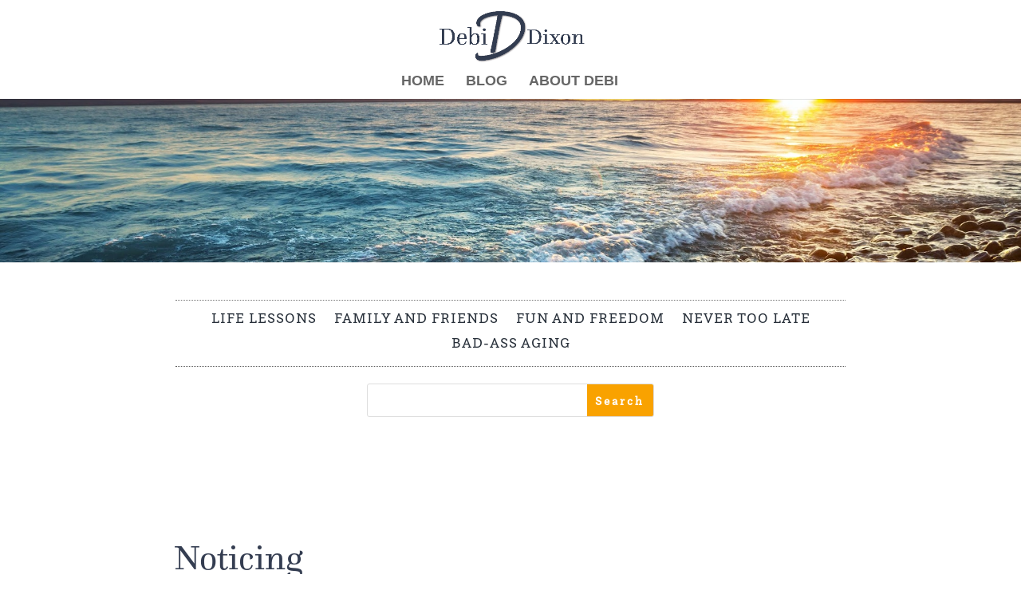

--- FILE ---
content_type: text/css
request_url: https://debidixon.com/wp-content/themes/JDS-divi-child-theme/style.css?ver=4.27.5
body_size: 536
content:
/*
Theme Name: JDS Child Theme
Version: 3.0
Description: Basic Child Theme
Author: Lisa Williams
Template: Divi
Author URL: https://jolidesignsolutions.com
*/

/*======================== ADDITIONAL CSS BELOW ===================================*/

#page-container {
	overflow-x: hidden;
}

/*===========================================================*/

/***** SCRIPT FONT INLINE CLASS *****/
.script {
	font-family: "Money Penny";
	font-size: 2.8em;
	color: #391e3b !important;
}
.script-dark {
	font-family: "Money Penny";
	font-size: 2.8em;
	color: #FFFFFF !important;
}

/*===========================================================*/

/***** FOOTER VERTICAL MENU *****/
.dl-v-menu .et_pb_menu_inner_container,
.dl-v-menu .et_pb_menu__wrap,
.dl-v-menu .et_pb_menu__menu,
.dl-v-menu.et_pb_menu .et_pb_menu__menu>nav,
.dl-v-menu.et_pb_menu .et_pb_menu__menu>nav>ul {
    display: block !important;
}

.dl-v-menu .et_mobile_nav_menu {
    display: none;
}

.dl-v-menu a:before {
    content: '';
    background: #f9a200;
    display: block;
    position: absolute;
    width: 10px;
    height: 2px;
    top: .6em;
    left: -20px;
    opacity: 0;
    transition: all .3s ease-in-out;
}

.dl-v-menu a:hover:before {
    left: -10px;
    opacity: 1;
}

.dl-v-menu a:hover {
    padding-left: 5px;
}
.dl-v-menu .et_pb_menu__menu>nav>ul>li {
width: 100%;
}

/*===========================================================*/



/****-------BLOG IMAGE SQUARE 1:1---------****/

.sq-blog-image-1-1 .entry-featured-image-url {
  padding-top: 100%;
  display: block;
}

.sq-blog-image-1-1 .entry-featured-image-url img {
  position: absolute;
  height: 100%;
  width: 100%;
  top: 0;
  left: 0;
  right: 0;
  bottom: 0;
  object-fit: cover;
}

/*-------FEATURED IMAGE WRAP MAX SIZE----------*/
.et_pb_image .et_pb_image_wrap {
    max-width: 75%;
}

.custom_caption {
padding: 0px 8px;
text-align: center;
font-style: italic;
line-height: 1.3em;
}

/*-------BLOG NAVIGATION----------*/

.dtb-single-post-nav h5 {
	color: #475062 !important;
	line-height: 1.5em;
}

.dtb-button {
	    border-color: #475062 !important;
    	background: #475062 !important;
}

.dtb-button:hover {
	    border-color: #343d51 !important;
    	background: #343d51 !important;
}

/*===========================================================*/

/***** FLUENT FORMS SUBMIT BUTTON *****/

.ff-btn-submit {
	background-color: #f9a200 !important;
	background-image: none !important;
	border-color: #f9a200!important;
	border-radius: 20px 20px 20px 20px;
	transition: all 0.4s ease-in-out 0s;
	box-shadow: 0px 4px 9px 0px rgba(73, 80, 87, 0.44);
}
.ff-btn-submit:hover {
	background-color: #f9a200 !important;
	opacity: .5;
	border-color: #f9a200 !important;
	color: #ffffff !important;
}



--- FILE ---
content_type: text/css
request_url: https://debidixon.com/wp-content/et-cache/4365/et-core-unified-tb-4744-tb-4557-4365.min.css?ver=1765607778
body_size: 2842
content:
@font-face{font-family:"Questa Slab";font-display:swap;src:url("https://debidixon.com/wp-content/uploads/et-fonts/2_questa_slab_regular_25.otf") format("opentype")}@font-face{font-family:"Questa Regular";font-display:swap;src:url("https://debidixon.com/wp-content/uploads/et-fonts/2-Questa_Regular.otf") format("opentype")}@font-face{font-family:"Money Penny";font-display:swap;src:url("https://debidixon.com/wp-content/uploads/et-fonts/moneypenny-script_1.otf") format("opentype")}div.et_pb_section.et_pb_section_0_tb_body{background-image:url(https://debidixon.com/wp-content/uploads/2021/11/sunset-blog-post-header.jpeg)!important}.et_pb_section_0_tb_body.et_pb_section{padding-top:8%;padding-bottom:8%;margin-top:0px;margin-bottom:0px}.et_pb_section_1_tb_body.et_pb_section{padding-top:4px;padding-bottom:50px;margin-top:0px;margin-bottom:0px;background-color:RGBA(0,0,0,0)!important}.et_pb_row_0_tb_body.et_pb_row{padding-top:25px!important;padding-right:0px!important;padding-bottom:100px!important;padding-left:0px!important;margin-top:18px!important;margin-right:auto!important;margin-bottom:18px!important;margin-left:auto!important;padding-top:25px;padding-right:0px;padding-bottom:100px;padding-left:0px}.et_pb_row_0_tb_body,body #page-container .et-db #et-boc .et-l .et_pb_row_0_tb_body.et_pb_row,body.et_pb_pagebuilder_layout.single #page-container #et-boc .et-l .et_pb_row_0_tb_body.et_pb_row,body.et_pb_pagebuilder_layout.single.et_full_width_page #page-container #et-boc .et-l .et_pb_row_0_tb_body.et_pb_row{max-width:1200px}.et_pb_menu_0_tb_body.et_pb_menu ul li a{font-family:'Questa Slab',Helvetica,Arial,Lucida,sans-serif;font-size:18px;color:#28303A!important;letter-spacing:1px;line-height:1.3em}.et_pb_menu_0_tb_body.et_pb_menu{background-color:#ffffff;border-top-width:1px;border-bottom-width:1px;border-top-style:dotted;border-bottom-style:dotted;border-top-color:#757575;border-bottom-color:#595959}.et_pb_menu_0_tb_body{padding-top:10px;padding-bottom:10px;margin-bottom:21px!important}.et_pb_menu_0_tb_body.et_pb_menu ul li.current-menu-item a,.et_pb_menu_0_tb_body.et_pb_menu .nav li ul.sub-menu li.current-menu-item a{color:#757575!important}.et_pb_menu_0_tb_body.et_pb_menu .nav li ul{background-color:#FFFFFF!important;border-color:#D9D9D9}.et_pb_menu_0_tb_body.et_pb_menu .et_mobile_menu{border-color:#D9D9D9}.et_pb_menu_0_tb_body.et_pb_menu .nav li ul.sub-menu a{color:#000000!important}.et_pb_menu_0_tb_body.et_pb_menu .et_mobile_menu,.et_pb_menu_0_tb_body.et_pb_menu .et_mobile_menu ul{background-color:#FFFFFF!important}.et_pb_menu_0_tb_body.et_pb_menu .et_mobile_menu a{color:#595959!important}.et_pb_menu_0_tb_body .et_pb_menu_inner_container>.et_pb_menu__logo-wrap,.et_pb_menu_0_tb_body .et_pb_menu__logo-slot{width:auto;max-width:100%}.et_pb_menu_0_tb_body .et_pb_menu_inner_container>.et_pb_menu__logo-wrap .et_pb_menu__logo img,.et_pb_menu_0_tb_body .et_pb_menu__logo-slot .et_pb_menu__logo-wrap img{height:auto;max-height:none}.et_pb_menu_0_tb_body .mobile_nav .mobile_menu_bar:before,.et_pb_menu_0_tb_body .et_pb_menu__icon.et_pb_menu__search-button,.et_pb_menu_0_tb_body .et_pb_menu__icon.et_pb_menu__close-search-button,.et_pb_menu_0_tb_body .et_pb_menu__icon.et_pb_menu__cart-button{color:#5c6474}.et_pb_search_0_tb_body input.et_pb_searchsubmit{font-family:'Questa Slab',Helvetica,Arial,Lucida,sans-serif;font-weight:600;font-size:15px;color:#FFFFFF!important;letter-spacing:3px;background-color:#F9A200!important;border-color:#F9A200!important}.et_pb_search_0_tb_body{overflow-x:hidden;overflow-y:hidden}.et_pb_search_0_tb_body input.et_pb_s{padding-top:0.715em!important;padding-right:0.715em!important;padding-bottom:0.715em!important;padding-left:0.715em!important;border-color:#F9A200!important;height:auto;min-height:0}.et_pb_search_0_tb_body input.et_pb_searchsubmit,.et_pb_search_0_tb_body input.et_pb_s{transition:background-color 300ms ease 0ms,border-color 300ms ease 0ms}.et_pb_search_0_tb_body input.et_pb_searchsubmit:hover{background-color:#757575!important;border-color:#757575!important}.et_pb_search_0_tb_body input.et_pb_s:hover{border-color:#757575!important}.et_pb_row_1_tb_body.et_pb_row{padding-top:2%!important;padding-right:2%!important;padding-bottom:2%!important;padding-left:2%!important;margin-top:2%!important;margin-bottom:2%!important;padding-top:2%;padding-right:2%;padding-bottom:2%;padding-left:2%}.et_pb_row_1_tb_body,body #page-container .et-db #et-boc .et-l .et_pb_row_1_tb_body.et_pb_row,body.et_pb_pagebuilder_layout.single #page-container #et-boc .et-l .et_pb_row_1_tb_body.et_pb_row,body.et_pb_pagebuilder_layout.single.et_full_width_page #page-container #et-boc .et-l .et_pb_row_1_tb_body.et_pb_row{max-width:100%}.et_pb_text_0_tb_body.et_pb_text,.et_pb_text_2_tb_body.et_pb_text,.et_pb_text_3_tb_body.et_pb_text,.et_pb_text_4_tb_body.et_pb_text,.et_pb_text_5_tb_body.et_pb_text{color:#343D51!important}.et_pb_text_0_tb_body{line-height:1.2em;font-family:'Questa Regular',Helvetica,Arial,Lucida,sans-serif;font-size:2.4em;line-height:1.2em;margin-bottom:-1px!important}.et_pb_text_0_tb_body.et_pb_text a,.et_pb_text_1_tb_body.et_pb_text a,.et_pb_text_2_tb_body.et_pb_text a,.et_pb_text_3_tb_body.et_pb_text a,.et_pb_text_4_tb_body.et_pb_text a,.et_pb_text_5_tb_body.et_pb_text a{color:#5C6474!important}.et_pb_text_0_tb_body a,.et_pb_text_1_tb_body a,.et_pb_text_2_tb_body a,.et_pb_text_3_tb_body a,.et_pb_text_4_tb_body a,.et_pb_text_5_tb_body a{font-family:'Questa Regular',Helvetica,Arial,Lucida,sans-serif;font-weight:600;text-decoration:underline;-webkit-text-decoration-color:#5C6474;text-decoration-color:#5C6474}.et_pb_text_0_tb_body h1,.et_pb_text_1_tb_body h1,.et_pb_text_2_tb_body h1,.et_pb_text_3_tb_body h1,.et_pb_text_4_tb_body h1,.et_pb_text_5_tb_body h1{font-family:'Questa Regular',Helvetica,Arial,Lucida,sans-serif;font-size:56px;color:#475062!important;line-height:1.5em}.et_pb_text_0_tb_body h2,.et_pb_text_1_tb_body h2,.et_pb_text_2_tb_body h2,.et_pb_text_4_tb_body h2,.et_pb_text_5_tb_body h2{font-family:'Questa Regular',Helvetica,Arial,Lucida,sans-serif;font-size:35px;color:#5C6474!important;line-height:1.5em}.et_pb_text_0_tb_body h3,.et_pb_text_1_tb_body h3,.et_pb_text_2_tb_body h3,.et_pb_text_3_tb_body h3,.et_pb_text_4_tb_body h3,.et_pb_text_5_tb_body h3{font-family:'Questa Regular',Helvetica,Arial,Lucida,sans-serif;font-weight:600;text-transform:uppercase;font-size:21px;color:#475062!important;line-height:1.5em}.et_pb_text_0_tb_body h4,.et_pb_text_1_tb_body h4,.et_pb_text_2_tb_body h4,.et_pb_text_3_tb_body h4,.et_pb_text_4_tb_body h4,.et_pb_text_5_tb_body h4{font-family:'Questa Slab',Helvetica,Arial,Lucida,sans-serif;font-size:24px;color:#475062!important;line-height:1.5em}.et_pb_text_1_tb_body.et_pb_text,.et_pb_post_content_0_tb_body.et_pb_post_content blockquote{color:#475062!important}.et_pb_text_1_tb_body{line-height:1.5em;font-family:'Questa Regular',Helvetica,Arial,Lucida,sans-serif;font-size:20px;line-height:1.5em}.et_pb_text_2_tb_body{line-height:1.5em;font-family:'Questa Regular',Helvetica,Arial,Lucida,sans-serif;line-height:1.5em;background-color:#FFFFFF;margin-bottom:6%!important}.et_pb_post_content_0_tb_body{color:#343D51!important;font-family:'Questa Slab',Helvetica,Arial,Lucida,sans-serif;font-size:1rem;line-height:1.5em;margin-top:0px}.et_pb_post_content_0_tb_body p{line-height:1.5em}.et_pb_post_content_0_tb_body.et_pb_post_content a{color:#F9A200!important}.et_pb_post_content_0_tb_body a{text-decoration:underline}.et_pb_post_content_0_tb_body blockquote{font-family:'Questa Slab',Helvetica,Arial,Lucida,sans-serif;font-style:italic;font-size:1rem;line-height:1.5em}.et_pb_post_content_0_tb_body h2{font-family:'Questa Slab',Helvetica,Arial,Lucida,sans-serif;font-weight:500;font-size:1.5rem;color:#28303A!important;line-height:1.5em}.et_pb_post_content_0_tb_body h3{font-family:'Questa Slab',Helvetica,Arial,Lucida,sans-serif;font-size:1.4rem;color:#475062!important;line-height:1.3em}.et_pb_text_3_tb_body{line-height:1.5em;font-family:'Questa Regular',Helvetica,Arial,Lucida,sans-serif;line-height:1.5em;margin-top:70px!important;margin-bottom:0px!important}.et_pb_text_3_tb_body h2{font-family:'Money Penny',Helvetica,Arial,Lucida,sans-serif;font-size:48px;color:#475062!important;line-height:1.5em}.dssb_sharing_button_0_tb_body .dssb-sharing-button{background:#1778F2!important}.dssb_sharing_button_0_tb_body .dssb-sharing-text,.dssb_sharing_button_1_tb_body .dssb-sharing-text,.dssb_sharing_button_2_tb_body .dssb-sharing-text,.dssb_sharing_button_3_tb_body .dssb-sharing-text{color:#ffffff}.dssb_sharing_button_1_tb_body .dssb-sharing-button{background:#cb2027!important}.dssb_sharing_button_2_tb_body .dssb-sharing-button{background:#007bb6!important}.dssb_sharing_button_3_tb_body .dssb-sharing-button{background:#000000!important}.dssb_sharing_buttons_0_tb_body{margin-bottom:21px;max-width:60%}.dssb_sharing_buttons_0_tb_body .dssb-sharing-icon{box-shadow:0px 12px 18px -6px rgba(0,0,0,0.3)!important;color:#ffffff;background:rgba(0,0,0,.2);width:100%;font-size:20px;height:calc(2 * 20px);padding:20px}.dssb_sharing_buttons_0_tb_body .dssb-sharing-buttons{flex-wrap:wrap}.dssb_sharing_buttons_0_tb_body .dssb-sharing-text{display:none}.dssb_sharing_buttons_0_tb_body .dssb-sharing-button{background:transparent;margin-right:10px;border:none!important}.dssb_sharing_buttons_0_tb_body .dssb-sharing-buttons .dssb-sharing-button{margin-bottom:10px!important}.et_pb_text_4_tb_body{line-height:1.5em;font-family:'Questa Regular',Helvetica,Arial,Lucida,sans-serif;line-height:1.5em;min-height:88.5px;margin-top:77px!important;margin-bottom:8px!important}.et_pb_code_0_tb_body{border-top-width:2px;border-bottom-width:2px;border-color:#595959 #D9D9D9;padding-top:20px;padding-bottom:0px;margin-top:0px!important;margin-bottom:0px!important}.et_pb_comments_0_tb_body #commentform textarea,.et_pb_comments_0_tb_body #commentform input[type='text'],.et_pb_comments_0_tb_body #commentform input[type='email'],.et_pb_comments_0_tb_body #commentform input[type='url'],.et_pb_comments_0_tb_body #commentform label{font-family:'Questa Slab',Helvetica,Arial,Lucida,sans-serif!important}.et_pb_comments_0_tb_body #commentform textarea,.et_pb_comments_0_tb_body #commentform input[type='text'],.et_pb_comments_0_tb_body #commentform input[type='email'],.et_pb_comments_0_tb_body #commentform input[type='url']{border-width:1px!important;border-color:#F9A200!important;background-color:#FFFFFF;color:#28303A}.et_pb_comments_0_tb_body{margin-top:10%!important}body #page-container .et_pb_section .et_pb_comments_0_tb_body.et_pb_comments_module .et_pb_button{color:#FFFFFF!important;border-width:0px!important;border-color:#F9A200;letter-spacing:1px;font-size:18px;font-family:'Questa Slab',Helvetica,Arial,Lucida,sans-serif!important;font-weight:600!important;text-transform:uppercase!important;background-color:#F9A200}body #page-container .et_pb_section .et_pb_comments_0_tb_body.et_pb_comments_module .et_pb_button,body #page-container .et_pb_section .et_pb_comments_0_tb_body.et_pb_comments_module .et_pb_button:hover{padding:0.3em 1em!important}body #page-container .et_pb_section .et_pb_comments_0_tb_body.et_pb_comments_module .et_pb_button:before,body #page-container .et_pb_section .et_pb_comments_0_tb_body.et_pb_comments_module .et_pb_button:after{display:none!important}.et_pb_comments_0_tb_body #commentform textarea::-webkit-input-placeholder{color:#28303A}.et_pb_comments_0_tb_body #commentform textarea::-moz-placeholder{color:#28303A}.et_pb_comments_0_tb_body #commentform textarea:-ms-input-placeholder{color:#28303A}.et_pb_comments_0_tb_body #commentform input::-webkit-input-placeholder{color:#28303A}.et_pb_comments_0_tb_body #commentform input::-moz-placeholder{color:#28303A}.et_pb_comments_0_tb_body #commentform input:-ms-input-placeholder{color:#28303A}.et_pb_comments_0_tb_body #commentform textarea:focus,.et_pb_comments_0_tb_body #commentform input[type='text']:focus,.et_pb_comments_0_tb_body #commentform input[type='email']:focus,.et_pb_comments_0_tb_body #commentform input[type='url']:focus{color:#475062}.et_pb_comments_0_tb_body #commentform textarea:focus::-webkit-input-placeholder{color:#475062}.et_pb_comments_0_tb_body #commentform textarea:focus::-moz-placeholder{color:#475062}.et_pb_comments_0_tb_body #commentform textarea:focus:-ms-input-placeholder{color:#475062}.et_pb_comments_0_tb_body #commentform input:focus::-webkit-input-placeholder{color:#475062}.et_pb_comments_0_tb_body #commentform input:focus::-moz-placeholder{color:#475062}.et_pb_comments_0_tb_body #commentform input:focus:-ms-input-placeholder{color:#475062}.et_pb_comments_0_tb_body .et_pb_button{box-shadow:0px 12px 18px -6px rgba(0,0,0,0.12)}.et_pb_team_member_0_tb_body.et_pb_team_member h4,.et_pb_team_member_0_tb_body.et_pb_team_member h1.et_pb_module_header,.et_pb_team_member_0_tb_body.et_pb_team_member h2.et_pb_module_header,.et_pb_team_member_0_tb_body.et_pb_team_member h3.et_pb_module_header,.et_pb_team_member_0_tb_body.et_pb_team_member h5.et_pb_module_header,.et_pb_team_member_0_tb_body.et_pb_team_member h6.et_pb_module_header{font-family:'Money Penny',Helvetica,Arial,Lucida,sans-serif;font-size:37px;color:#475062!important}.et_pb_team_member_0_tb_body.et_pb_team_member{font-family:'Questa Slab',Helvetica,Arial,Lucida,sans-serif;color:#343D51!important;margin-top:50px!important}.et_pb_team_member_0_tb_body.et_pb_team_member .et_pb_team_member_image{border-width:20px;border-color:#EDEEF0}.et_pb_team_member_0_tb_body .et_pb_team_member_image{box-shadow:0px 12px 18px -6px rgba(0,0,0,0.3)}.et_pb_text_5_tb_body{line-height:1.5em;font-family:'Questa Regular',Helvetica,Arial,Lucida,sans-serif;line-height:1.5em}.et_pb_sidebar_0_tb_body.et_pb_widget_area h3:first-of-type,.et_pb_sidebar_0_tb_body.et_pb_widget_area h4:first-of-type,.et_pb_sidebar_0_tb_body.et_pb_widget_area h5:first-of-type,.et_pb_sidebar_0_tb_body.et_pb_widget_area h6:first-of-type,.et_pb_sidebar_0_tb_body.et_pb_widget_area h2:first-of-type,.et_pb_sidebar_0_tb_body.et_pb_widget_area h1:first-of-type,.et_pb_sidebar_0_tb_body.et_pb_widget_area .widget-title,.et_pb_sidebar_0_tb_body.et_pb_widget_area .widgettitle{font-family:'Questa Slab',Helvetica,Arial,Lucida,sans-serif;font-weight:600;font-size:19px;color:#475062!important}.et_pb_sidebar_0_tb_body.et_pb_widget_area,.et_pb_sidebar_0_tb_body.et_pb_widget_area li,.et_pb_sidebar_0_tb_body.et_pb_widget_area li:before,.et_pb_sidebar_0_tb_body.et_pb_widget_area a{font-family:'Questa Regular',Helvetica,Arial,Lucida,sans-serif;font-size:18px}.et_pb_sidebar_0_tb_body{padding-bottom:0px;margin-top:75px!important}.et_pb_menu_0_tb_body.et_pb_module,.et_pb_search_0_tb_body.et_pb_module,.et_pb_text_2_tb_body.et_pb_module,.dssb_sharing_buttons_0_tb_body.et_pb_module,.et_pb_code_0_tb_body.et_pb_module{margin-left:auto!important;margin-right:auto!important}@media only screen and (min-width:981px){.et_pb_row_0_tb_body,body #page-container .et-db #et-boc .et-l .et_pb_row_0_tb_body.et_pb_row,body.et_pb_pagebuilder_layout.single #page-container #et-boc .et-l .et_pb_row_0_tb_body.et_pb_row,body.et_pb_pagebuilder_layout.single.et_full_width_page #page-container #et-boc .et-l .et_pb_row_0_tb_body.et_pb_row{width:100%}.et_pb_menu_0_tb_body{max-width:70%}.et_pb_search_0_tb_body{max-width:30%}.et_pb_row_1_tb_body,body #page-container .et-db #et-boc .et-l .et_pb_row_1_tb_body.et_pb_row,body.et_pb_pagebuilder_layout.single #page-container #et-boc .et-l .et_pb_row_1_tb_body.et_pb_row,body.et_pb_pagebuilder_layout.single.et_full_width_page #page-container #et-boc .et-l .et_pb_row_1_tb_body.et_pb_row{width:70%}.et_pb_text_2_tb_body{max-width:60%}.et_pb_code_0_tb_body{max-width:50%}}@media only screen and (max-width:980px){.et_pb_section_0_tb_body.et_pb_section{padding-top:10%;padding-bottom:10%}.et_pb_section_1_tb_body.et_pb_section{padding-top:25px;padding-bottom:25px}.et_pb_row_0_tb_body.et_pb_row{padding-top:20px!important;padding-right:20px!important;padding-bottom:20px!important;padding-left:20px!important;padding-top:20px!important;padding-right:20px!important;padding-bottom:20px!important;padding-left:20px!important}.et_pb_row_0_tb_body,body #page-container .et-db #et-boc .et-l .et_pb_row_0_tb_body.et_pb_row,body.et_pb_pagebuilder_layout.single #page-container #et-boc .et-l .et_pb_row_0_tb_body.et_pb_row,body.et_pb_pagebuilder_layout.single.et_full_width_page #page-container #et-boc .et-l .et_pb_row_0_tb_body.et_pb_row{width:80%}.et_pb_menu_0_tb_body.et_pb_menu ul li a{font-size:18px}.et_pb_menu_0_tb_body.et_pb_menu{border-top-width:1px;border-bottom-width:1px;border-top-style:dotted;border-bottom-style:dotted;border-top-color:#757575;border-bottom-color:#595959}.et_pb_menu_0_tb_body,.et_pb_search_0_tb_body,.et_pb_text_2_tb_body{max-width:100%}.et_pb_menu_0_tb_body .mobile_nav .mobile_menu_bar:before{color:#595959}.et_pb_row_1_tb_body.et_pb_row{padding-top:2%!important;padding-right:2%!important;padding-bottom:2%!important;padding-left:2%!important;padding-top:2%!important;padding-right:2%!important;padding-bottom:2%!important;padding-left:2%!important}.et_pb_row_1_tb_body,body #page-container .et-db #et-boc .et-l .et_pb_row_1_tb_body.et_pb_row,body.et_pb_pagebuilder_layout.single #page-container #et-boc .et-l .et_pb_row_1_tb_body.et_pb_row,body.et_pb_pagebuilder_layout.single.et_full_width_page #page-container #et-boc .et-l .et_pb_row_1_tb_body.et_pb_row{width:70%}.et_pb_text_0_tb_body{font-size:2em}.et_pb_text_0_tb_body h1,.et_pb_text_1_tb_body h1,.et_pb_text_2_tb_body h1,.et_pb_text_3_tb_body h1,.et_pb_text_4_tb_body h1,.et_pb_text_5_tb_body h1{font-size:60px}.et_pb_text_0_tb_body h2,.et_pb_text_1_tb_body h2,.et_pb_text_2_tb_body h2,.et_pb_text_4_tb_body h2,.et_pb_text_5_tb_body h2{font-size:30px}.et_pb_text_0_tb_body h3,.et_pb_text_0_tb_body h4,.et_pb_text_1_tb_body h3,.et_pb_text_1_tb_body h4,.et_pb_text_2_tb_body h3,.et_pb_text_2_tb_body h4,.et_pb_text_3_tb_body h3,.et_pb_text_3_tb_body h4,.et_pb_text_4_tb_body h3,.et_pb_text_4_tb_body h4,.et_pb_text_5_tb_body h3,.et_pb_text_5_tb_body h4{font-size:22px}.et_pb_post_content_0_tb_body,.et_pb_post_content_0_tb_body blockquote{font-size:1rem}.et_pb_post_content_0_tb_body h3{font-size:1.3rem}.et_pb_text_3_tb_body h2{font-size:42px}.et_pb_code_0_tb_body{border-top-width:2px;border-bottom-width:2px;border-top-color:#595959;border-bottom-color:#595959;max-width:100%}.et_pb_comments_0_tb_body{margin-top:15%!important}}@media only screen and (max-width:767px){.et_pb_section_0_tb_body.et_pb_section{padding-top:10%;padding-bottom:10%}.et_pb_section_1_tb_body.et_pb_section{padding-top:25px;padding-bottom:25px}.et_pb_row_0_tb_body.et_pb_row{padding-top:10px!important;padding-right:10px!important;padding-bottom:10px!important;padding-left:10px!important;padding-top:10px!important;padding-right:10px!important;padding-bottom:10px!important;padding-left:10px!important}.et_pb_row_0_tb_body,body #page-container .et-db #et-boc .et-l .et_pb_row_0_tb_body.et_pb_row,body.et_pb_pagebuilder_layout.single #page-container #et-boc .et-l .et_pb_row_0_tb_body.et_pb_row,body.et_pb_pagebuilder_layout.single.et_full_width_page #page-container #et-boc .et-l .et_pb_row_0_tb_body.et_pb_row{width:85%}.et_pb_menu_0_tb_body.et_pb_menu ul li a{font-size:18px}.et_pb_menu_0_tb_body.et_pb_menu{border-top-width:1px;border-bottom-width:1px;border-top-style:dotted;border-bottom-style:dotted;border-top-color:#757575;border-bottom-color:#595959}.et_pb_row_1_tb_body.et_pb_row{padding-top:6%!important;padding-right:6%!important;padding-bottom:6%!important;padding-left:6%!important;padding-top:6%!important;padding-right:6%!important;padding-bottom:6%!important;padding-left:6%!important}.et_pb_row_1_tb_body,body #page-container .et-db #et-boc .et-l .et_pb_row_1_tb_body.et_pb_row,body.et_pb_pagebuilder_layout.single #page-container #et-boc .et-l .et_pb_row_1_tb_body.et_pb_row,body.et_pb_pagebuilder_layout.single.et_full_width_page #page-container #et-boc .et-l .et_pb_row_1_tb_body.et_pb_row{width:90%}.et_pb_text_0_tb_body{font-size:1.8em}.et_pb_text_0_tb_body h1,.et_pb_text_1_tb_body h1,.et_pb_text_2_tb_body h1,.et_pb_text_3_tb_body h1,.et_pb_text_4_tb_body h1,.et_pb_text_5_tb_body h1{font-size:50px}.et_pb_text_0_tb_body h2,.et_pb_text_1_tb_body h2,.et_pb_text_2_tb_body h2,.et_pb_text_4_tb_body h2,.et_pb_text_5_tb_body h2{font-size:27px}.et_pb_text_0_tb_body h3,.et_pb_text_0_tb_body h4,.et_pb_text_1_tb_body h3,.et_pb_text_1_tb_body h4,.et_pb_text_2_tb_body h3,.et_pb_text_2_tb_body h4,.et_pb_text_3_tb_body h3,.et_pb_text_3_tb_body h4,.et_pb_text_4_tb_body h3,.et_pb_text_4_tb_body h4,.et_pb_text_5_tb_body h3,.et_pb_text_5_tb_body h4{font-size:22px}.et_pb_post_content_0_tb_body{font-size:1rem}.et_pb_post_content_0_tb_body blockquote{font-size:0.9rem}.et_pb_post_content_0_tb_body h2{font-size:1.3rem}.et_pb_post_content_0_tb_body h3{font-size:1.2rem}.et_pb_text_3_tb_body h2{font-size:35px}.et_pb_code_0_tb_body{border-top-width:2px;border-bottom-width:2px;border-top-color:#595959;border-bottom-color:#595959}.et_pb_comments_0_tb_body{margin-top:20%!important}}@font-face{font-family:"Questa Slab";font-display:swap;src:url("https://debidixon.com/wp-content/uploads/et-fonts/2_questa_slab_regular_25.otf") format("opentype")}@font-face{font-family:"Questa Regular";font-display:swap;src:url("https://debidixon.com/wp-content/uploads/et-fonts/2-Questa_Regular.otf") format("opentype")}@font-face{font-family:"Money Penny";font-display:swap;src:url("https://debidixon.com/wp-content/uploads/et-fonts/moneypenny-script_1.otf") format("opentype")}.et_pb_section_0_tb_footer.et_pb_section{padding-top:0px;padding-bottom:0px;background-color:#EDEEF0!important}.et_pb_row_0_tb_footer.et_pb_row{padding-top:25px!important;padding-right:0px!important;padding-bottom:4px!important;padding-left:0px!important;margin-top:50px!important;margin-bottom:50px!important;padding-top:25px;padding-right:0px;padding-bottom:4px;padding-left:0px}.et_pb_row_0_tb_footer,body #page-container .et-db #et-boc .et-l .et_pb_row_0_tb_footer.et_pb_row,body.et_pb_pagebuilder_layout.single #page-container #et-boc .et-l .et_pb_row_0_tb_footer.et_pb_row,body.et_pb_pagebuilder_layout.single.et_full_width_page #page-container #et-boc .et-l .et_pb_row_0_tb_footer.et_pb_row,.et_pb_row_1_tb_footer,body #page-container .et-db #et-boc .et-l .et_pb_row_1_tb_footer.et_pb_row,body.et_pb_pagebuilder_layout.single #page-container #et-boc .et-l .et_pb_row_1_tb_footer.et_pb_row,body.et_pb_pagebuilder_layout.single.et_full_width_page #page-container #et-boc .et-l .et_pb_row_1_tb_footer.et_pb_row{max-width:100%}.et_pb_text_0_tb_footer.et_pb_text,.et_pb_text_1_tb_footer.et_pb_text,.et_pb_text_2_tb_footer.et_pb_text,.et_pb_text_3_tb_footer.et_pb_text,.et_pb_text_4_tb_footer.et_pb_text{color:#343D51!important}.et_pb_text_0_tb_footer,.et_pb_text_1_tb_footer,.et_pb_text_2_tb_footer{line-height:1.5em;font-family:'Questa Regular',Helvetica,Arial,Lucida,sans-serif;line-height:1.5em;margin-bottom:2px!important}.et_pb_text_0_tb_footer.et_pb_text a,.et_pb_text_1_tb_footer.et_pb_text a,.et_pb_text_2_tb_footer.et_pb_text a,.et_pb_text_3_tb_footer.et_pb_text a{color:#5C6474!important}.et_pb_text_0_tb_footer a,.et_pb_text_1_tb_footer a,.et_pb_text_2_tb_footer a,.et_pb_text_3_tb_footer a{font-family:'Questa Regular',Helvetica,Arial,Lucida,sans-serif;font-weight:600;text-decoration:underline;-webkit-text-decoration-color:#5C6474;text-decoration-color:#5C6474}.et_pb_text_0_tb_footer h1,.et_pb_text_1_tb_footer h1,.et_pb_text_2_tb_footer h1,.et_pb_text_3_tb_footer h1,.et_pb_text_4_tb_footer h1{font-family:'Questa Regular',Helvetica,Arial,Lucida,sans-serif;font-size:56px;color:#475062!important;line-height:1.5em}.et_pb_text_0_tb_footer h2,.et_pb_text_1_tb_footer h2{font-family:'Questa Regular',Helvetica,Arial,Lucida,sans-serif;font-weight:600;font-size:25px;color:#5C6474!important;line-height:1.5em;text-align:left}.et_pb_text_0_tb_footer h3,.et_pb_text_1_tb_footer h3{font-family:'Questa Regular',Helvetica,Arial,Lucida,sans-serif;font-weight:600;text-transform:uppercase;font-size:18px;color:#475062!important;line-height:1.5em;text-align:left}.et_pb_text_0_tb_footer h4,.et_pb_text_1_tb_footer h4,.et_pb_text_2_tb_footer h4,.et_pb_text_3_tb_footer h4,.et_pb_text_4_tb_footer h4{font-family:'Questa Slab',Helvetica,Arial,Lucida,sans-serif;font-size:24px;color:#475062!important;line-height:1.5em}.et_pb_social_media_follow_network_0_tb_footer a,.et_pb_social_media_follow_network_1_tb_footer a{box-shadow:0px 12px 18px -8px rgba(40,48,58,0.24)!important}ul.et_pb_social_media_follow_0_tb_footer{margin-bottom:19px!important}.et_pb_menu_0_tb_footer.et_pb_menu ul li a{font-family:'Questa Regular',Helvetica,Arial,Lucida,sans-serif;font-size:18px;color:#28303A!important}.et_pb_menu_0_tb_footer.et_pb_menu{background-color:RGBA(0,0,0,0)}.et_pb_menu_0_tb_footer.et_pb_menu .nav li ul,.et_pb_menu_0_tb_footer.et_pb_menu .et_mobile_menu,.et_pb_menu_0_tb_footer.et_pb_menu .et_mobile_menu ul{background-color:RGBA(0,0,0,0)!important}.et_pb_menu_0_tb_footer .et_pb_menu_inner_container>.et_pb_menu__logo-wrap,.et_pb_menu_0_tb_footer .et_pb_menu__logo-slot{width:auto;max-width:100%}.et_pb_menu_0_tb_footer .et_pb_menu_inner_container>.et_pb_menu__logo-wrap .et_pb_menu__logo img,.et_pb_menu_0_tb_footer .et_pb_menu__logo-slot .et_pb_menu__logo-wrap img{height:auto;max-height:none}.et_pb_menu_0_tb_footer .mobile_nav .mobile_menu_bar:before,.et_pb_menu_0_tb_footer .et_pb_menu__icon.et_pb_menu__search-button,.et_pb_menu_0_tb_footer .et_pb_menu__icon.et_pb_menu__close-search-button,.et_pb_menu_0_tb_footer .et_pb_menu__icon.et_pb_menu__cart-button{color:#5c6474}.et_pb_text_2_tb_footer h2{font-family:'Questa Regular',Helvetica,Arial,Lucida,sans-serif;font-size:25px;color:#5C6474!important;line-height:1.5em;text-align:center}.et_pb_text_2_tb_footer h3{font-family:'Questa Regular',Helvetica,Arial,Lucida,sans-serif;font-weight:600;text-transform:uppercase;font-size:18px;color:#475062!important;line-height:1.5em;text-align:center}.et_pb_row_1_tb_footer.et_pb_row{padding-top:0px!important;padding-right:20px!important;padding-bottom:20px!important;padding-left:20px!important;margin-top:0px!important;margin-bottom:0px!important;padding-top:0px;padding-right:20px;padding-bottom:20px;padding-left:20px}.et_pb_text_3_tb_footer{line-height:1.5em;font-family:'Questa Regular',Helvetica,Arial,Lucida,sans-serif;line-height:1.5em;margin-bottom:12px!important}.et_pb_text_3_tb_footer h2,.et_pb_text_4_tb_footer h2{font-family:'Questa Regular',Helvetica,Arial,Lucida,sans-serif;font-size:35px;color:#5C6474!important;line-height:1.5em}.et_pb_text_3_tb_footer h3,.et_pb_text_4_tb_footer h3{font-family:'Questa Regular',Helvetica,Arial,Lucida,sans-serif;font-weight:600;text-transform:uppercase;font-size:21px;color:#475062!important;line-height:1.5em}.et_pb_text_4_tb_footer{line-height:1.5em;font-family:'Questa Regular',Helvetica,Arial,Lucida,sans-serif;font-size:16px;line-height:1.5em}.et_pb_text_4_tb_footer.et_pb_text a{color:#475062!important}.et_pb_text_4_tb_footer a{font-family:'Questa Regular',Helvetica,Arial,Lucida,sans-serif;text-decoration:underline;-webkit-text-decoration-color:#475062;text-decoration-color:#475062;font-size:16px}.et_pb_social_media_follow_network_0_tb_footer a.icon,.et_pb_social_media_follow_network_1_tb_footer a.icon{background-color:#F9A200!important}.et_pb_social_media_follow_network_0_tb_footer.et_pb_social_icon a.icon,.et_pb_social_media_follow_network_1_tb_footer.et_pb_social_icon a.icon{border-radius:15px 15px 15px 15px}.et_pb_code_0_tb_footer.et_pb_module{margin-left:auto!important;margin-right:auto!important}@media only screen and (min-width:981px){.et_pb_row_0_tb_footer,body #page-container .et-db #et-boc .et-l .et_pb_row_0_tb_footer.et_pb_row,body.et_pb_pagebuilder_layout.single #page-container #et-boc .et-l .et_pb_row_0_tb_footer.et_pb_row,body.et_pb_pagebuilder_layout.single.et_full_width_page #page-container #et-boc .et-l .et_pb_row_0_tb_footer.et_pb_row{width:45%}.et_pb_code_0_tb_footer{width:100%}.et_pb_row_1_tb_footer,body #page-container .et-db #et-boc .et-l .et_pb_row_1_tb_footer.et_pb_row,body.et_pb_pagebuilder_layout.single #page-container #et-boc .et-l .et_pb_row_1_tb_footer.et_pb_row,body.et_pb_pagebuilder_layout.single.et_full_width_page #page-container #et-boc .et-l .et_pb_row_1_tb_footer.et_pb_row{width:60%}}@media only screen and (max-width:980px){.et_pb_row_0_tb_footer.et_pb_row,.et_pb_row_1_tb_footer.et_pb_row{padding-top:20px!important;padding-right:20px!important;padding-bottom:20px!important;padding-left:20px!important;padding-top:20px!important;padding-right:20px!important;padding-bottom:20px!important;padding-left:20px!important}.et_pb_row_0_tb_footer,body #page-container .et-db #et-boc .et-l .et_pb_row_0_tb_footer.et_pb_row,body.et_pb_pagebuilder_layout.single #page-container #et-boc .et-l .et_pb_row_0_tb_footer.et_pb_row,body.et_pb_pagebuilder_layout.single.et_full_width_page #page-container #et-boc .et-l .et_pb_row_0_tb_footer.et_pb_row{width:45%}.et_pb_text_0_tb_footer h1,.et_pb_text_1_tb_footer h1,.et_pb_text_2_tb_footer h1,.et_pb_text_3_tb_footer h1,.et_pb_text_4_tb_footer h1{font-size:60px}.et_pb_text_0_tb_footer h2,.et_pb_text_1_tb_footer h2,.et_pb_text_2_tb_footer h2,.et_pb_text_3_tb_footer h2,.et_pb_text_4_tb_footer h2{font-size:30px}.et_pb_text_0_tb_footer h3,.et_pb_text_0_tb_footer h4,.et_pb_text_1_tb_footer h3,.et_pb_text_1_tb_footer h4,.et_pb_text_2_tb_footer h3,.et_pb_text_2_tb_footer h4,.et_pb_text_3_tb_footer h3,.et_pb_text_3_tb_footer h4,.et_pb_text_4_tb_footer h3,.et_pb_text_4_tb_footer h4{font-size:22px}.et_pb_code_0_tb_footer{width:65%}.et_pb_row_1_tb_footer,body #page-container .et-db #et-boc .et-l .et_pb_row_1_tb_footer.et_pb_row,body.et_pb_pagebuilder_layout.single #page-container #et-boc .et-l .et_pb_row_1_tb_footer.et_pb_row,body.et_pb_pagebuilder_layout.single.et_full_width_page #page-container #et-boc .et-l .et_pb_row_1_tb_footer.et_pb_row{width:75%}.et_pb_text_4_tb_footer a{font-size:16px}}@media only screen and (max-width:767px){.et_pb_row_0_tb_footer.et_pb_row,.et_pb_row_1_tb_footer.et_pb_row{padding-top:10px!important;padding-right:10px!important;padding-bottom:10px!important;padding-left:10px!important;padding-top:10px!important;padding-right:10px!important;padding-bottom:10px!important;padding-left:10px!important}.et_pb_text_0_tb_footer h1,.et_pb_text_1_tb_footer h1,.et_pb_text_2_tb_footer h1,.et_pb_text_3_tb_footer h1,.et_pb_text_4_tb_footer h1{font-size:50px}.et_pb_text_0_tb_footer h2,.et_pb_text_1_tb_footer h2,.et_pb_text_2_tb_footer h2,.et_pb_text_3_tb_footer h2,.et_pb_text_4_tb_footer h2{font-size:27px}.et_pb_text_0_tb_footer h3,.et_pb_text_0_tb_footer h4,.et_pb_text_1_tb_footer h3,.et_pb_text_1_tb_footer h4,.et_pb_text_2_tb_footer h3,.et_pb_text_2_tb_footer h4,.et_pb_text_3_tb_footer h3,.et_pb_text_3_tb_footer h4,.et_pb_text_4_tb_footer h3,.et_pb_text_4_tb_footer h4{font-size:22px}.et_pb_row_1_tb_footer,body #page-container .et-db #et-boc .et-l .et_pb_row_1_tb_footer.et_pb_row,body.et_pb_pagebuilder_layout.single #page-container #et-boc .et-l .et_pb_row_1_tb_footer.et_pb_row,body.et_pb_pagebuilder_layout.single.et_full_width_page #page-container #et-boc .et-l .et_pb_row_1_tb_footer.et_pb_row{width:85%}.et_pb_text_4_tb_footer a{font-size:16px}}@font-face{font-family:"Questa Slab";font-display:swap;src:url("https://debidixon.com/wp-content/uploads/et-fonts/2_questa_slab_regular_25.otf") format("opentype")}@font-face{font-family:"Questa Regular";font-display:swap;src:url("https://debidixon.com/wp-content/uploads/et-fonts/2-Questa_Regular.otf") format("opentype")}@font-face{font-family:"Money Penny";font-display:swap;src:url("https://debidixon.com/wp-content/uploads/et-fonts/moneypenny-script_1.otf") format("opentype")}.et_pb_section_0.et_pb_section{background-color:rgba(255,255,255,0.64)!important}.et_pb_row_0{background-color:#EDEEF0}.et_pb_row_0.et_pb_row{padding-top:25px!important;padding-right:0px!important;padding-bottom:100px!important;padding-left:0px!important;margin-top:50px!important;margin-bottom:50px!important;padding-top:25px;padding-right:0px;padding-bottom:100px;padding-left:0px}.et_pb_row_0,body #page-container .et-db #et-boc .et-l .et_pb_row_0.et_pb_row,body.et_pb_pagebuilder_layout.single #page-container #et-boc .et-l .et_pb_row_0.et_pb_row,body.et_pb_pagebuilder_layout.single.et_full_width_page #page-container #et-boc .et-l .et_pb_row_0.et_pb_row{max-width:100%}.et_pb_text_0.et_pb_text{color:#343D51!important}.et_pb_text_0{line-height:1.5em;font-family:'Questa Regular',Helvetica,Arial,Lucida,sans-serif;line-height:1.5em}.et_pb_text_0.et_pb_text a{color:#5C6474!important}.et_pb_text_0 a{font-family:'Questa Regular',Helvetica,Arial,Lucida,sans-serif;font-weight:600;text-decoration:underline;-webkit-text-decoration-color:#5C6474;text-decoration-color:#5C6474}.et_pb_text_0 h1{font-family:'Questa Regular',Helvetica,Arial,Lucida,sans-serif;font-size:56px;color:#475062!important;line-height:1.5em}.et_pb_text_0 h2{font-family:'Questa Regular',Helvetica,Arial,Lucida,sans-serif;font-size:35px;color:#5C6474!important;line-height:1.5em}.et_pb_text_0 h3{font-family:'Questa Regular',Helvetica,Arial,Lucida,sans-serif;font-weight:600;text-transform:uppercase;font-size:21px;color:#475062!important;line-height:1.5em}.et_pb_text_0 h4{font-family:'Questa Slab',Helvetica,Arial,Lucida,sans-serif;font-size:24px;color:#475062!important;line-height:1.5em}@media only screen and (min-width:981px){.et_pb_row_0,body #page-container .et-db #et-boc .et-l .et_pb_row_0.et_pb_row,body.et_pb_pagebuilder_layout.single #page-container #et-boc .et-l .et_pb_row_0.et_pb_row,body.et_pb_pagebuilder_layout.single.et_full_width_page #page-container #et-boc .et-l .et_pb_row_0.et_pb_row{width:30%}}@media only screen and (max-width:980px){.et_pb_row_0.et_pb_row{padding-top:20px!important;padding-right:20px!important;padding-bottom:20px!important;padding-left:20px!important;padding-top:20px!important;padding-right:20px!important;padding-bottom:20px!important;padding-left:20px!important}.et_pb_row_0,body #page-container .et-db #et-boc .et-l .et_pb_row_0.et_pb_row,body.et_pb_pagebuilder_layout.single #page-container #et-boc .et-l .et_pb_row_0.et_pb_row,body.et_pb_pagebuilder_layout.single.et_full_width_page #page-container #et-boc .et-l .et_pb_row_0.et_pb_row{width:60%}.et_pb_text_0 h1{font-size:60px}.et_pb_text_0 h2{font-size:30px}.et_pb_text_0 h3,.et_pb_text_0 h4{font-size:22px}}@media only screen and (max-width:767px){.et_pb_row_0.et_pb_row{padding-top:10px!important;padding-right:10px!important;padding-bottom:10px!important;padding-left:10px!important;padding-top:10px!important;padding-right:10px!important;padding-bottom:10px!important;padding-left:10px!important}.et_pb_row_0,body #page-container .et-db #et-boc .et-l .et_pb_row_0.et_pb_row,body.et_pb_pagebuilder_layout.single #page-container #et-boc .et-l .et_pb_row_0.et_pb_row,body.et_pb_pagebuilder_layout.single.et_full_width_page #page-container #et-boc .et-l .et_pb_row_0.et_pb_row{width:85%}.et_pb_text_0 h1{font-size:50px}.et_pb_text_0 h2{font-size:27px}.et_pb_text_0 h3,.et_pb_text_0 h4{font-size:22px}}